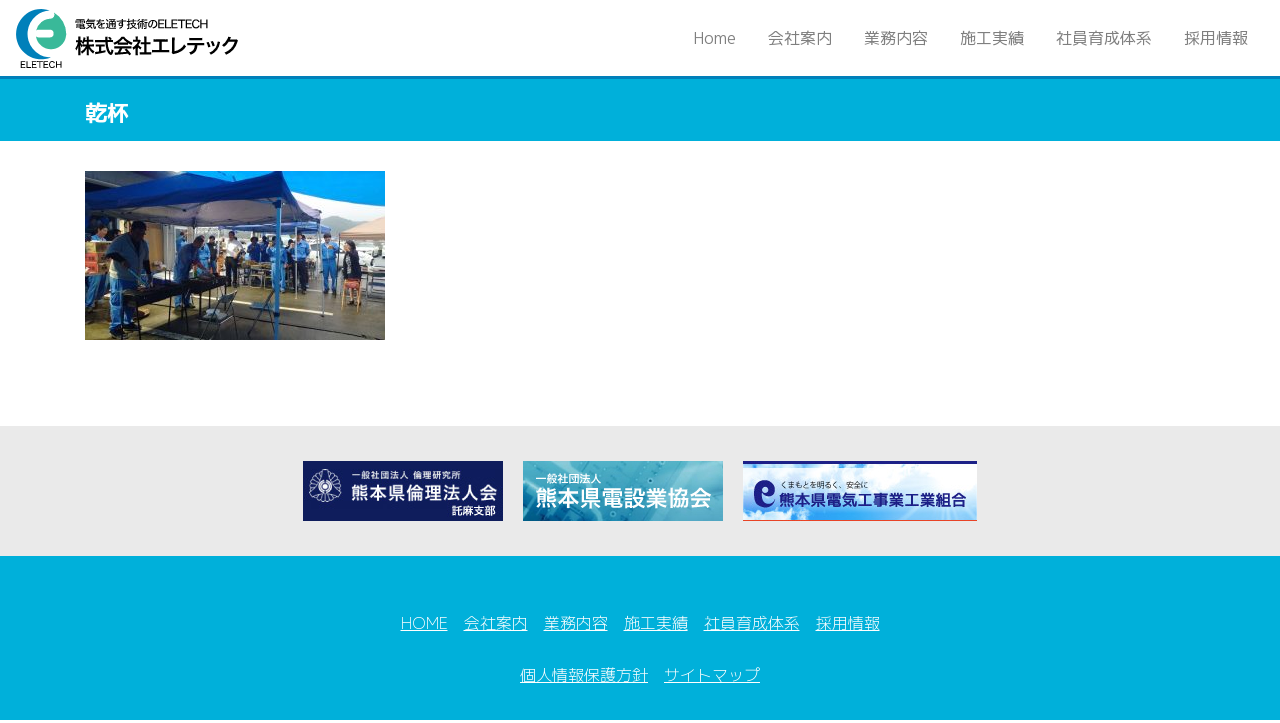

--- FILE ---
content_type: text/css
request_url: http://eletech.jp/wp-content/themes/eletech/style.css?250708-02&ver=6.9
body_size: 24447
content:
/*
Theme Name: eletech 
Theme URI: http://eletech.jp
Description:
Version: 1
Author: eletech 
Author URI: http://eletech.jp
*/


html {
  scroll-padding-top: 120px; /* 固定ヘッダの高さ分 */
}

body {
    padding-top: 4.5rem;
    font-family: 'M PLUS 1p', "Hiragino Sans", "Hiragino Kaku Gothic ProN", Meiryo, "sans-serif";
}

body.admin-bar .navbar {
	margin-top:32px;
}

.navbar {
    padding-top: 4px;
    padding-bottom: 3px;
    border-bottom: #0080ba solid 3px;
}
.navbar-brand img {
    width: 222px;
}

@media all and (-ms-high-contrast: none) {
  /* ここに書く */
  .navbar-brand img {
    height:60px;
  }
}
.navbar-toggler-2, .navbar-toggler-2 span {
    display: inline-block;
    transition: all .4s;
    box-sizing: border-box;
}
.navbar-toggler-2 {
    position: fixed;
    top: 20px;
    right: 12px;
    width: 42px;
    height: 40px;
    border: 4px solid #fff;
    background: #fff;
    border-radius: 5px;
    z-index: 112;
}
.navbar-toggler-2 span {
    position: absolute;
    left: 0;
    width: 100%;
    height: 3px;
    background-color: #0080ba;
    border-radius: 4px;
}
.navbar-toggler-2 span:nth-of-type(1) {
    top: 3px;
}
.navbar-toggler-2 span:nth-of-type(2) {
    top: 15px;
}
.navbar-toggler-2 span:nth-of-type(3) {
    bottom: 2px;
}
.navbar-toggler-2.active span:nth-of-type(1) {
    -webkit-transform: translateY(14px) rotate(-45deg);
    transform: translateY(14px) rotate(-45deg);
}
.navbar-toggler-2.active span:nth-of-type(2) {
    left: 50%;
    opacity: 0;
    -webkit-animation: active-menu-bar02 .8s forwards;
    animation: active-menu-bar02 .8s forwards;
}
@-webkit-keyframes active-menu-bar02 {
    100% {
        height: 0;
    }
}
@keyframes active-menu-bar02 {
    100% {
        height: 0;
    }
}
.navbar-toggler-2.active span:nth-of-type(3) {
    -webkit-transform: translateY(-10px) rotate(45deg);
    transform: translateY(-10px) rotate(45deg);
}
@media (max-width: 991.98px) {
    .offcanvas-collapse {
        position: fixed;
        top: 80px;
        bottom: 0;
        left: 100%;
        width: 100%;
        padding-right: 0;
        padding-left: 0;
        overflow-y: auto;
        background-color: #39b999;
        transition: visibility .3s ease-in-out, -webkit-transform .3s ease-in-out;
        transition: transform .3s ease-in-out, visibility .3s ease-in-out;
        transition: transform .3s ease-in-out, visibility .3s ease-in-out, -webkit-transform .3s ease-in-out;
    }
    .offcanvas-collapse.open {
        visibility: visible;
        -webkit-transform: translateX(-100%);
        transform: translateX(-100%);
    }
}
.nav-scroller {
    position: relative;
    z-index: 2;
    height: 2.75rem;
    overflow-y: hidden;
}
.nav-scroller .nav {
    display: -ms-flexbox;
    display: flex;
    -ms-flex-wrap: nowrap;
    flex-wrap: nowrap;
    padding-bottom: 1rem;
    margin-top: -1px;
    overflow-x: auto;
    color: rgba(255, 255, 255, .75);
    text-align: center;
    white-space: nowrap;
    -webkit-overflow-scrolling: touch;
}
.nav-underline .nav-link {
    padding-top: .75rem;
    padding-bottom: .75rem;
    font-size: .875rem;
    color: #6c757d;
}
.nav-underline .nav-link:hover {
    color: #007bff;
}
.nav-underline .active {
    font-weight: 500;
    color: #343a40;
}
.navbar-light .navbar-nav .show > .nav-link, .navbar-light .navbar-nav .active > .nav-link, .navbar-light .navbar-nav .nav-link.show, .navbar-light .navbar-nav .nav-link.active {
    background: #fff;
    padding-left: 1rem;
    padding-right: 1rem;
    padding-top: 1rem;
    padding-bottom: 1rem;
}
.navbar-light .navbar-nav .nav-link {
    padding-left: 1rem;
    padding-right: 1rem;
    padding-top: 1rem;
    padding-bottom: 1rem;
}
.top-main {
    background-image: url("images/top_main.jpg");
    background-size: cover;
    background-position: top center;
}
.top-main h1 {
    padding-top: 45%;
    padding-bottom: 40%;
    font-size: 6.8vw;
    font-weight: 400;
    text-align: center;
	color:#4a4a4a;
}

.top-main h1.animate__animated.animate__bounceInUp {
	animate-duration: 4s;
}

.top-main h2 {
    text-align: center;
    font-weight: 100;
    font-size: 2.6vw;
    padding-bottom: 5%;
    line-height: 1.4em;
}

.top_navi {
    margin-top: 35px;
	margin-bottom:65px;
}

.top_navi ul {
    margin: 0;
    padding: 0;
}

.top_navi ul.secondrow {
    margin-top: 25px;
}

.top_navi ul li {
    list-style: none;
    margin-bottom: 15px;
}

.top_navi ul li a {
    
}
.top_navi ul li a img {
    width: 100%;
    transition-duration:0.5s;
}

.top_navi ul li a img.pc_img {
	display:none;
}

.top_navi ul li a h3 {
    font-size: 18px;
    text-align: center;
    font-weight: 300;
    color: #4a4a4a;
    margin-top: 4px;
}

.top_navi ul li a:hover {
    text-decoration: none;
}

.news {
    margin-top: 45px;
    padding-bottom: 0px;
}

.news h3 {
    font-size: 19px;
    font-weight: 300;
}

.news ul {
    margin: 20px 0 0;
    padding: 0;
	display:-webkit-box;
	display:-moz-box;
	display:-ms-box;
	display:-webkit-flexbox;
	display:-moz-flexbox;
	display:-ms-flexbox;
	display:-webkit-flex;
	display:-moz-flex;
	display:-ms-flex;
	display:flex;
	flex-wrap: wrap;
	justify-content: flex-start;
}

.news ul li {
    list-style: none;
    width: 49%;
    margin-right: 2%;
    float: left;
}

.news ul li:nth-child(2n+2){
    margin-right: 0;
}

.news ul li a img {
    width: 100%;
    transition-duration:0.5s;
}

.news ul li a h4 {
    font-size: 16px;
    font-weight: 300;
    color:#4a4a4a;
    margin-top: 4px;
}

.news ul li p.date {
    font-size: 14px;
    font-weight: 300;
    color: #4a4a4a;
}

.news ul li a:hover {
    text-decoration: none;
}


.news .link {
    margin-top:40px;
    text-align: center;
}

.news .link a {
    display: inline-block;
    background: #00b0da;
    padding: 12px 50px 12px 30px;
    color:#fff;
    transition-duration:0.5s;
}

.news .link a i {
    font-style: normal;
    position: relative;
}

.news .link a i::after {
    display: block;
	content: "";
	position: absolute;
	top: 37%;
	right: -25px;
	width: 0;
	height: 0;
	border: 4px solid transparent;
	border-left: 10px solid #ffffff;
}

.news .link a:hover {
    text-decoration: none;
    background: #69cfe0;
}

.news .page-numbers_box {
	text-align:center;
}

.banner {
    background: #eaeaea;
    padding-top: 35px;
    padding-bottom: 20px;
}

.banner ul {
    text-align: center;
    margin: 0;
    padding: 0;
}

.banner ul li {
    list-style: none;
    display: inline-block;
    margin-left: 10px;
    margin-right: 10px;
    margin-bottom: 15px;
}

.footer {
    background: #00b0da;
    padding-top: 50px;
    padding-bottom: 8px;
}

.footer ul {
    margin: 0;
    padding: 0;
}

.footer ul li {
    border-bottom: 1px solid #81e2f2;
    list-style: none;
    text-align: center;
}

.footer ul li a {
    display:block;
    color: #fff;
    padding-top: 18px;
    padding-bottom: 12px;
    font-weight: 300;
}

.footer ul li a:hover {
    text-decoration: none;
}

.footer h3 {
    text-align: center;
    font-size: 20px;
    font-weight: 400;
    color: #fff;
    margin-top: 50px;
}

.footer p {
    text-align: center;
    color: #fff;
    font-size: 15px;
    margin-bottom: 0;
}

.footer p.copyright {
    margin-top: 28px;
    font-size: 13px;
}

/*
.contents_innner {
    padding-top: 120px;
    margin-top:-120px;
}
*/

/*  各ページ用 */

.header {
	background:#00b0da;
	padding-top:28px;
	padding-bottom:15px;
	margin-bottom:30px;
}

.header h1 {
	font-size:22px;
	margin:0;
	color:#fff;
	font-weight:700;
}

.content_page {
	margin-bottom:70px;
}

.content_page h2 {
	font-size:20px;
	font-weight:700;
	border-bottom:1px solid #dfdfdf;
	padding-bottom:5px;
	margin-top:10px;
	margin-bottom:20px;
}

.content_page h2 span {
	font-size:16px;
	font-weight:400;
	margin-left:8px;
}

.content_page p {
	font-weight:300;
	line-height:1.7em;
}

.content_page .company_data ul,
.content_page .company_history ul,
.content_page .company_license ul {
	margin:10px 0 0;
	padding:0;
}

.content_page .company_data ul li,
.content_page .company_history ul li,
.content_page .company_license ul li {
	list-style:none;
	padding:10px 3px;
	border-bottom:1px solid #dfdfdf;
	margin-bottom:5px;
}


.content_page .company_data ul li dl dt {
	width:100%;
	font-weight:400;
}

.content_page .company_data ul li dl dd {
	margin-top:10px;
	font-weight:300;
}

.content_page .company_history ul li dl dt {
	width:100%;
	font-weight:400;
}

.content_page .company_history ul li dl dd {
	margin-top:10px;
	font-weight:300;
}

.content_page .company_license ul li dl dt {
	width:100%;
	font-weight:400;
}

.content_page .company_license ul li dl dd {
	margin-top:10px;
	font-weight:300;
}

.content_page .volunteer ul {
	margin:0;
	padding:0;
}

.content_page .volunteer ul li {
	list-style:none;
}

.content_page .volunteer ul li h4 {
	font-size:17px;
	font-weight:300;
}

.business_info ul {
	margin-top:20px;
	padding:0;
	display:-webkit-box;
	display:-moz-box;
	display:-ms-box;
	display:-webkit-flexbox;
	display:-moz-flexbox;
	display:-ms-flexbox;
	display:-webkit-flex;
	display:-moz-flex;
	display:-ms-flex;
	display:flex;
	flex-wrap: wrap;
	justify-content: center;
}

.business_info ul li {
	width:85%;
	list-style:none;
	margin-bottom:20px;
}

.business_info ul li h3 {
	border-bottom:1px solid #efefef;
	font-size:20px;
	font-weight:400;
	padding-left:8px
}

.business_info ul li.box_01 h3 {
	border-left:20px solid #ffb4bc;
}

.business_info ul li.box_02 h3 {
	border-left:20px solid #7d86c9;
}

.business_info ul li.box_03 h3 {
	border-left:20px solid #ffd57e;
}

.business_info ul li.box_04 h3 {
	border-left:20px solid #95c3ec;
}

.business_info ul li.box_05 h3 {
	border-left:20px solid #9ed8c2;
}

.construction ul {
	margin:0;
	padding:0;
	display:-webkit-box;
	display:-moz-box;
	display:-ms-box;
	display:-webkit-flexbox;
	display:-moz-flexbox;
	display:-ms-flexbox;
	display:-webkit-flex;
	display:-moz-flex;
	display:-ms-flex;
	display:flex;
	flex-wrap: wrap;
	justify-content: flex-start;
}

.construction ul li {
	list-style:none;
	width:100%;
	margin-bottom:20px;
}

.construction ul li h3 {
	font-size:18px;
	font-weight:400;
	background:#defaff;
	padding:5px 10px;
}

.construction ul li ul {

}

.construction ul li ul li {
	width:100%;
	font-weight:300;
	position:relative;
	padding-left:16px;
}

.construction ul li ul li::before {
	content:'';
	display:block;
	position: absolute;
	top: 18%;
	left:0;
	width: 0;
	height: 0;
	border: 4px solid transparent;
	border-left: 10px solid #00b0da;
}

.content_page .performance h3 {
	font-size:18px;
	font-weight:400;
	background:#e8f8fc;
	padding:10px 10px;
	margin-bottom:0;
}

.content_page .performance ul.main_box {
	background:#f9f9f9;
	padding:15px;
	margin-bottom:0;
}

.content_page .performance ul.main_box li {
	list-style:none;
	margin-bottm:7px;
	font-size:14px;
	font-weight:300;
}

.content_page .performance ul.performance_list {
	margin:20px 0 0;
	padding:0;
}

.content_page .performance ul.performance_list li {
	list-style:none;
	font-weight:300;
	margin-bottom:20px;
}

.content_page .performance ul.performance_list li ul {
	background:#f9f9f9;
	marin:0;
	padding:10px;
}

.content_page .performance ul.performance_list li ul li {
	display:inline-block;
	margin-bottom:0;
	margin-right:10px;
	line-height:1.4em;
}

.content_page .performance_img ul {
	margin:20px 0 0;
	padding:0;
    display:-webkit-box;
	display:-moz-box;
	display:-ms-box;
	display:-webkit-flexbox;
	display:-moz-flexbox;
	display:-ms-flexbox;
	display:-webkit-flex;
	display:-moz-flex;
	display:-ms-flex;
	display:flex;
	flex-wrap: wrap;
}

.content_page .performance_img ul li {
	list-style:none;
	width:50%;
	float:left;
}

.content_page .performance_img ul li img {
	width:100%;
}

.content_page .performance_img ul li p {
	margin-right:10px;
	line-height:1.3em;
	margin-top:3px;
	font-size:14px;
}

.content_page .recruit_data {
}


.content_page .recruit_data p.note {
	border:1px solid #ff2d0b;
	padding:5px 20px;
	color:#ff2d0b;
	margin:15px 0;
	display:inline-block;
}

.content_page .recruit_data ul,
.content_page .recruit_data_02 ul {
	margin:0;
	padding:0;
}

.content_page .recruit_data ul li,
.content_page .recruit_data_02 ul li {
	list-style:none;
}

.content_page .recruit_data ul li dl {
}

.content_page .recruit_data ul li dl dt,
.content_page .recruit_data_02 ul li dl dt {
	background:#dfdfdf;
	padding:7px 10px 5px 10px;
	font-weight:400;
}

.content_page .recruit_data ul li dl dd,
.content_page .recruit_data_02 ul li dl dd {
	margin:6px 0 0;
	padding:0 10px;
	font-weight:300;
}

.content_page .recruit_data ul li dl dd ul {
	margin-top:6px;
	padding:0 0 0 20px;
}

.content_page .recruit_data ul li dl dd ul li {
	list-style:circle;
	margin-bottom:3px;
}

.content_page .recruit_data ul li dl dd span {
	font-size:24px;
	color:#ff8a00;
	font-weight:bold;
}

.content_page h3.recruit_club {
    font-size: 18px;
    font-weight: 300;
}

.content_page .recruit_data_03 ul {
	margin:0;
	padding:0;
}

.content_page .recruit_data_03 ul li {
	list-style:none;
	width:100%;
	font-size: 16px;
    font-weight: 300;
	margin-bottom:20px;
}

.content_page .recruit_data_03 ul li img {
	width:100%;
}

.content_page .recruit_data_03 ul li h4,
.content_page .recruit_data_03 ul li h5 {
    font-size: 17px;
    font-weight: 400;
	margin-top:4px;
	margin-bottom:5px;
}


.content_page h4.recruit_stock {
    font-size: 17px;
    font-weight: 400;
}

.content_page h3.nurture_subtitle {
    font-size: 18px;
    font-weight: 300;
}

.content_page ul.nurture_list_01 {
	margin:10px 0 0;
	padding:0;
}

.content_page ul.nurture_list_01 li {
	list-style:none;
	border-bottom:1px solid #dfdfdf;
	padding-bottom:1px;
	font-size:16px;
	font-weight:300;
	margin-bottom:8px;
}

.content_page ul.nurture_list_01 li dl {
	margin:0;
	padding:0;
}

.content_page ul.nurture_list_01 li dl dt {
	background:#defaff;
	padding:5px 8px;
	width:35px;
	text-align:center;
	float:left;
	font-weight:400;
	border-radius:8px;
}

.content_page ul.nurture_list_01 li dl dd {
	margin-left:42px;
	padding-top:5px;
	padding-bottom:5px;
}

.content_page ul.nurture_list_02 {
	margin:10px 0 0;
	padding:0 0 0 20px;
}

.content_page ul.nurture_list_02 li {
	padding-bottom:1px;
	font-size:16px;
	font-weight:300;
	margin-bottom:8px;
}


.content_page .privacy h4 {
	font-size: 18px;
    font-weight: 400;
	margin-top:20px;
}

.content_page .privacy ul li {
	font-weight:300;
}

.content_page ul.sitemap {
	margin:0;
	padding:0 0;
}

.content_page ul.sitemap li {
	list-style:none;
	margin-bottom:20px;
}

.content_page ul.sitemap li a {
	display:inline-block;
	border:1px solid #efefef;
	padding:8px 20px;
	width:100%;
	position:relative;
	transition:.5s;
}

.content_page ul.sitemap li a::after {
	top: 40%;
	right: 15px;
    width: 6px;
    height: 6px;
    border-top: 3px solid #007bff;
    border-right: 3px solid #007bff;
    -webkit-transform: rotate(45deg);
    transform: rotate(45deg);
	position: absolute;
    margin: auto;
    content: "";
    vertical-align: middle;
}

.content_page ul.sitemap li a:hover {
	text-decoration:none;
	background:#eafaff;
}

.content_page .contactform ul {
	margin:20px 0 0 0;
	padding:0;
}

.content_page .contactform ul li {
	list-style:none;
	margin-bottom:15px;
	padding-bottom:5px;
}

.content_page .contactform ul li input[type=text].name,
.content_page .contactform ul li input[type=email].email {
	width:100%;
	padding:3px 5px;
	font-size:16px;
}

.content_page .contactform ul li input[type=text].tel {
	width:20%;
	padding:3px 5px;
	font-size:16px;
	font-weight:400;
}

.content_page .contactform ul li dl {
	margin:0;
	padding:0;
}

.content_page .contactform ul li dl dt {
	background:#efefef;
	padding:7px 4px;
	margin-bottom:10px;
	font-weight:400;
}

.content_page .contactform ul li dl dt span {
	color:#ff5400;
}

.content_page .contactform ul li textarea {
	border:1px solid #dcdcdc;
	width:100%;
}


.content_page .contactform .contact_button {
	text-align:center;
}

.content_page .contactform .contact_button button.submit,
.content_page .contactform .contact_button button.send {
	display: inline-block;
	padding: 0.5em 1em;
	text-decoration: none;
	background: #00b0da;/*ボタン色*/
	color: #FFF;
	border:none;
 	border-radius: 3px;
}
.content_page .contactform .contact_button button.submit:active,
.content_page .contactform .contact_button button.submit:hover,
.content_page .contactform .contact_button button.send:active,
.content_page .contactform .contact_button button.send:hover {
	background: #0ba1d8;/*ボタン色*/
}

.content_page .contactform .contact_button button.back {
	display: inline-block;
	padding: 0.5em 1em;
	text-decoration: none;
	background: #efefef;/*ボタン色*/
	color: #999;
	border:none;
 	border-radius: 3px;
}

.content_page .person h3{
	font-size:20px;
	font-weight:bold;
}

.content_page .person h4 {
	margin-top:18px;
	font-size:18px;
	font-weight:bold;
}

.content_page .person p strong {
	font-weight:bold;
	color:#ff0060;
}

.content_page .link a {
	display:inline-block;
	border:1px solid #ff7cc6;
	padding:15px 60px 15px 30px;
	color: #ff7cc6;
	background:#fff;
	font-weight:bold;
	position:relative;
	border-radius:10px;
	font-size:18px;
	transition:.5s;
}

.content_page .link_02 a {
	display:inline-block;
	border:1px solid #ff7cc6;
	padding:15px 30px 15px 60px;
	color: #ff7cc6;
	background:#fff;
	font-weight:bold;
	position:relative;
	border-radius:10px;
	font-size:18px;
	transition:.5s;
}

.content_page .link a::after {
    display: block;
	content: "";
	position: absolute;
	top: 43%;
	right: 18px;
	width: 0;
	height: 0;
	border: 4px solid transparent;
	border-left: 10px solid #ff7cc6;
	transition:.5s;
}

.content_page .link_02 a::before {
    display: block;
	content: "";
	position: absolute;
	top: 43%;
	left: 18px;
	width: 0;
	height: 0;
	border: 4px solid transparent;
	border-right: 10px solid #ff7cc6;
	transition:.5s;
}

.content_page .link a:hover,
.content_page .link_02 a:hover {
	background:#ff7cc6;
	color:#fff;
	text-decoration:none;
}

.content_page .link a:hover::after {
	border: 4px solid transparent;
	border-left: 10px solid #fff;
}

.content_page .link_02 a:hover::before {
	border: 4px solid transparent;
	border-right: 10px solid #fff;
}


@media (min-width: 576px) {

	.content_page .company_data ul li dl dt {
		float:left;
		width:100px;
		font-weight:400;
	}

	.content_page .company_data ul li dl dd {
		margin-left:110px;
		font-weight:300;
		margin-top:0;
	}

	.content_page .company_history ul li dl dt {
		float:left;
		width:135px;
		font-weight:400;
	}

	.content_page .company_history ul li dl dd {
		margin-left:145px;
		font-weight:300;
		margin-top:0;
	}

	.content_page .company_license ul li dl dt {
		float:left;
		width:250px;
		font-weight:400;
	}

	.content_page .company_license ul li dl dd {
		margin-left:260px;
		font-weight:300;
		margin-top:0;
	}

	.content_page .link a,
	.content_page .link_02 a {
		font-size:20px;
	}
}

@media (min-width: 768px) {

	.top-main h1 {
		padding-top: 23%;
		padding-bottom: 20%;
		font-size: 5.2vw;
		font-weight: 400;
		text-align: center;
	}
    .top_navi {
        margin-top: 85px;
    }
    .top_navi ul.firstrow li {
        width:31.8%;
        margin-right: 2.3%;
        float: left;
    }
    .top_navi ul.secondrow li {
        width:49%;
        margin-right: 2%;
        float: left;
    }
    .top_navi ul li:last-child {
        margin-right: 0;
    }
    
	.top_navi ul li a img.pc_img {
		display:block;
	}

	.top_navi ul li a img.sp_img {
		display:none;
	}

    .footer ul {
        text-align: center;
        margin-bottom: 20px;
    }
    
    .footer ul li {
        border-bottom: none;
        text-align: left;
        display: inline-block;
        
    }

    .footer ul li a {
        display:block;
        color: #fff;
        padding-top: 5px;
        padding-bottom: 3px;
        margin-left: 8px;
        margin-right: 8px;
        text-decoration: underline;
        transition-duration:0.5s;
    }
    
    .footer ul li a:hover {
        text-decoration: none;
        color:#81e2f2;
    }
    
    .footer p.copyright {
        font-size: 15px;
    }

	.business_info ul li {
		width:46%;
		float:left;
		margin-right:4%;
	}

	.business_info ul li:nth-child(2n+2) {
		margin-right:0;
	}

	.construction ul li {
		width:48%;
		margin-right:4%;
	}

	.construction ul li:nth-child(2n+2) {
		margin-right:0;
	}

	.content_page .performance ul.main_box li {
		font-size:16px;
	}

	.content_page .recruit_data ul li,
	.content_page .recruit_data_02 ul li {
		margin-bottom:10px;
	}

	.content_page .recruit_data ul li dl dt {
		float:left;
		width:170px;
	}

	.content_page .recruit_data ul li dl dd {
		margin-left:180px;
		padding-top:7px;
		padding-bottom:5px;
	}

	.content_page .recruit_data_02 ul li dl dt {
		float:left;
		width:220px;
	}

	.content_page .recruit_data_02 ul li dl dd {
		margin-left:230px;
		padding-top:7px;
		padding-bottom:5px;
	}

	.content_page h3.recruit_club {
		font-size: 20px;
		font-weight: 300;
	}

	.content_page .recruit_data_03 ul{
		display:-webkit-box;
		display:-moz-box;
		display:-ms-box;
		display:-webkit-flexbox;
		display:-moz-flexbox;
		display:-ms-flexbox;
		display:-webkit-flex;
		display:-moz-flex;
		display:-ms-flex;
		display:flex;
		flex-wrap: wrap;
		justify-content: flex-start;
	}

	.content_page .recruit_data_03 ul li {
		list-style:none;
		width:49%;
		font-size: 16px;
    	font-weight: 300;
		margin-right:2%;
		float:left;
	}

	.content_page .recruit_data_03 ul li:nth-child(2n+2) {
		margin-right:0;
	}

	.content_page ul.sitemap {
		margin:0;
		padding:0 0 0 20px;
		border-left:180px solid #fafafa;
	}

}

@media (min-width: 992px) {
    .navbar-expand-lg .navbar-nav .nav-link {
        padding-right: 1rem;
        padding-left: 1rem;
    }
    .navbar-toggler-2 {
        display: none;
    }
    .top-main h1 {
        font-size: 42px;
    }
    .top-main h2 {
        font-size: 20px;
    }
    
    .top_navi ul li a h3 {
    font-size: 20px;
    }
    
    .top_navi ul li a:hover img {
        opacity: 0.7;
    }
    
    .news h3 {
        font-size: 24px;
        font-weight: 100;
    }

	.news .link {
		margin-top:120px;
	}
    

    .content_page .news ul li {
        width: 24%;
        margin-right: 1.33%;
        float: left;
    }
    
    .content_page .news ul li:nth-child(2n+2){
        margin-right: 1.33%;
    }
    
     .content_page .news ul li:nth-child(4n+4){
        margin-right: 0;
    }

    
    .news ul li a:hover img {
        opacity: 0.7;
    }
    
    .news ul li p.date {
        font-size: 15px;
        font-weight: 300;
        color: #4a4a4a;
    }

	.content_page .performance ul.performance_list li {
		margin-bottom:40px;
	}

	.content_page .performance_img ul li {
		width:100%;
		float:none;
	}

	.content_page .recruit_data_03 ul li {
		list-style:none;
		width:32%;
		font-size: 16px;
    	font-weight: 300;
		margin-right:2%;
		float:left;
	}

	.content_page .recruit_data_03 ul li:nth-child(2n+2) {
		margin-right:2%;
	}

	.content_page .recruit_data_03 ul li:nth-child(3n+3) {
		margin-right:0;
	}
}

--- FILE ---
content_type: application/javascript
request_url: http://eletech.jp/wp-content/themes/eletech/js/offcanvas.js
body_size: 222
content:
// JavaScript Document
$(function () {
  'use strict'

  $('[data-toggle="offcanvas"]').on('click', function () {
    $('.offcanvas-collapse').toggleClass('open');
    $('.navbar-toggler-2').toggleClass('active')
  })
})



--- FILE ---
content_type: application/javascript
request_url: http://eletech.jp/wp-content/themes/eletech/js/jquery.ripples.js
body_size: 24736
content:
/**
 * jQuery Ripples plugin v0.6.3 / https://github.com/sirxemic/jquery.ripples
 * MIT License
 * @author sirxemic / https://sirxemic.com/
 */

(function (global, factory) {
	typeof exports === 'object' && typeof module !== 'undefined' ? factory(require('jquery')) :
	typeof define === 'function' && define.amd ? define(['jquery'], factory) :
	(factory(global.$));
}(this, (function ($) { 'use strict';

$ = $ && 'default' in $ ? $['default'] : $;

var gl;
var $window = $(window); // There is only one window, so why not cache the jQuery-wrapped window?

function isPercentage(str) {
	return str[str.length - 1] == '%';
}

/**
 *  Load a configuration of GL settings which the browser supports.
 *  For example:
 *  - not all browsers support WebGL
 *  - not all browsers support floating point textures
 *  - not all browsers support linear filtering for floating point textures
 *  - not all browsers support rendering to floating point textures
 *  - some browsers *do* support rendering to half-floating point textures instead.
 */
function loadConfig() {
	var canvas = document.createElement('canvas');
	gl = canvas.getContext('webgl') || canvas.getContext('experimental-webgl');

	if (!gl) {
		// Browser does not support WebGL.
		return null;
	}

	// Load extensions
	var extensions = {};
	[
		'OES_texture_float',
		'OES_texture_half_float',
		'OES_texture_float_linear',
		'OES_texture_half_float_linear'
	].forEach(function(name) {
		var extension = gl.getExtension(name);
		if (extension) {
			extensions[name] = extension;
		}
	});

	// If no floating point extensions are supported we can bail out early.
	if (!extensions.OES_texture_float) {
		return null;
	}

	var configs = [];

	function createConfig(type, glType, arrayType) {
		var name = 'OES_texture_' + type,
				nameLinear = name + '_linear',
				linearSupport = nameLinear in extensions,
				configExtensions = [name];

		if (linearSupport) {
			configExtensions.push(nameLinear);
		}

		return {
			type: glType,
			arrayType: arrayType,
			linearSupport: linearSupport,
			extensions: configExtensions
		};
	}

	configs.push(
		createConfig('float', gl.FLOAT, Float32Array)
	);

	if (extensions.OES_texture_half_float) {
		configs.push(
			// Array type should be Uint16Array, but at least on iOS that breaks. In that case we
			// just initialize the textures with data=null, instead of data=new Uint16Array(...).
			// This makes initialization a tad slower, but it's still negligible.
			createConfig('half_float', extensions.OES_texture_half_float.HALF_FLOAT_OES, null)
		);
	}

	// Setup the texture and framebuffer
	var texture = gl.createTexture();
	var framebuffer = gl.createFramebuffer();

	gl.bindFramebuffer(gl.FRAMEBUFFER, framebuffer);
	gl.bindTexture(gl.TEXTURE_2D, texture);
	gl.texParameteri(gl.TEXTURE_2D, gl.TEXTURE_MIN_FILTER, gl.NEAREST);
	gl.texParameteri(gl.TEXTURE_2D, gl.TEXTURE_MAG_FILTER, gl.NEAREST);
	gl.texParameteri(gl.TEXTURE_2D, gl.TEXTURE_WRAP_S, gl.CLAMP_TO_EDGE);
	gl.texParameteri(gl.TEXTURE_2D, gl.TEXTURE_WRAP_T, gl.CLAMP_TO_EDGE);

	// Check for each supported texture type if rendering to it is supported
	var config = null;

	for (var i = 0; i < configs.length; i++) {
		gl.texImage2D(gl.TEXTURE_2D, 0, gl.RGBA, 32, 32, 0, gl.RGBA, configs[i].type, null);

		gl.framebufferTexture2D(gl.FRAMEBUFFER, gl.COLOR_ATTACHMENT0, gl.TEXTURE_2D, texture, 0);
		if (gl.checkFramebufferStatus(gl.FRAMEBUFFER) === gl.FRAMEBUFFER_COMPLETE) {
			config = configs[i];
			break;
		}
	}

	return config;
}

function createImageData(width, height) {
	try {
		return new ImageData(width, height);
	}
	catch (e) {
		// Fallback for IE
		var canvas = document.createElement('canvas');
		return canvas.getContext('2d').createImageData(width, height);
	}
}

function translateBackgroundPosition(value) {
	var parts = value.split(' ');

	if (parts.length === 1) {
		switch (value) {
			case 'center':
				return ['50%', '50%'];
			case 'top':
				return ['50%', '0'];
			case 'bottom':
				return ['50%', '100%'];
			case 'left':
				return ['0', '50%'];
			case 'right':
				return ['100%', '50%'];
			default:
				return [value, '50%'];
		}
	}
	else {
		return parts.map(function(part) {
			switch (value) {
				case 'center':
					return '50%';
				case 'top':
				case 'left':
					return '0';
				case 'right':
				case 'bottom':
					return '100%';
				default:
					return part;
			}
		});
	}
}

function createProgram(vertexSource, fragmentSource, uniformValues) {
	function compileSource(type, source) {
		var shader = gl.createShader(type);
		gl.shaderSource(shader, source);
		gl.compileShader(shader);
		if (!gl.getShaderParameter(shader, gl.COMPILE_STATUS)) {
			throw new Error('compile error: ' + gl.getShaderInfoLog(shader));
		}
		return shader;
	}

	var program = {};

	program.id = gl.createProgram();
	gl.attachShader(program.id, compileSource(gl.VERTEX_SHADER, vertexSource));
	gl.attachShader(program.id, compileSource(gl.FRAGMENT_SHADER, fragmentSource));
	gl.linkProgram(program.id);
	if (!gl.getProgramParameter(program.id, gl.LINK_STATUS)) {
		throw new Error('link error: ' + gl.getProgramInfoLog(program.id));
	}

	// Fetch the uniform and attribute locations
	program.uniforms = {};
	program.locations = {};
	gl.useProgram(program.id);
	gl.enableVertexAttribArray(0);
	var match, name, regex = /uniform (\w+) (\w+)/g, shaderCode = vertexSource + fragmentSource;
	while ((match = regex.exec(shaderCode)) != null) {
		name = match[2];
		program.locations[name] = gl.getUniformLocation(program.id, name);
	}

	return program;
}

function bindTexture(texture, unit) {
	gl.activeTexture(gl.TEXTURE0 + (unit || 0));
	gl.bindTexture(gl.TEXTURE_2D, texture);
}

function extractUrl(value) {
	var urlMatch = /url\(["']?([^"']*)["']?\)/.exec(value);
	if (urlMatch == null) {
		return null;
	}

	return urlMatch[1];
}

function isDataUri(url) {
	return url.match(/^data:/);
}

var config = loadConfig();
var transparentPixels = createImageData(32, 32);

// Extend the css
$('head').prepend('<style>.jquery-ripples { position: relative; z-index: 0; }</style>');

// RIPPLES CLASS DEFINITION
// =========================

var Ripples = function (el, options) {
	var that = this;

	this.$el = $(el);

	// Init properties from options
	this.interactive = options.interactive;
	this.resolution = options.resolution;
	this.textureDelta = new Float32Array([1 / this.resolution, 1 / this.resolution]);

	this.perturbance = options.perturbance;
	this.dropRadius = options.dropRadius;

	this.crossOrigin = options.crossOrigin;
	this.imageUrl = options.imageUrl;

	// Init WebGL canvas
	var canvas = document.createElement('canvas');
	canvas.width = this.$el.innerWidth();
	canvas.height = this.$el.innerHeight();
	this.canvas = canvas;
	this.$canvas = $(canvas);
	this.$canvas.css({
		position: 'absolute',
		left: 0,
		top: 0,
		right: 0,
		bottom: 0,
		zIndex: -1
	});

	this.$el.addClass('jquery-ripples').append(canvas);
	this.context = gl = canvas.getContext('webgl') || canvas.getContext('experimental-webgl');

	// Load extensions
	config.extensions.forEach(function(name) {
		gl.getExtension(name);
	});

	// Auto-resize when window size changes.
	this.updateSize = this.updateSize.bind(this);
	$(window).on('resize', this.updateSize);

	// Init rendertargets for ripple data.
	this.textures = [];
	this.framebuffers = [];
	this.bufferWriteIndex = 0;
	this.bufferReadIndex = 1;

	var arrayType = config.arrayType;
	var textureData = arrayType ? new arrayType(this.resolution * this.resolution * 4) : null;

	for (var i = 0; i < 2; i++) {
		var texture = gl.createTexture();
		var framebuffer = gl.createFramebuffer();

		gl.bindFramebuffer(gl.FRAMEBUFFER, framebuffer);

		gl.bindTexture(gl.TEXTURE_2D, texture);
		gl.texParameteri(gl.TEXTURE_2D, gl.TEXTURE_MIN_FILTER, config.linearSupport ? gl.LINEAR : gl.NEAREST);
		gl.texParameteri(gl.TEXTURE_2D, gl.TEXTURE_MAG_FILTER, config.linearSupport ? gl.LINEAR : gl.NEAREST);
		gl.texParameteri(gl.TEXTURE_2D, gl.TEXTURE_WRAP_S, gl.CLAMP_TO_EDGE);
		gl.texParameteri(gl.TEXTURE_2D, gl.TEXTURE_WRAP_T, gl.CLAMP_TO_EDGE);
		gl.texImage2D(gl.TEXTURE_2D, 0, gl.RGBA, this.resolution, this.resolution, 0, gl.RGBA, config.type, textureData);

		gl.framebufferTexture2D(gl.FRAMEBUFFER, gl.COLOR_ATTACHMENT0, gl.TEXTURE_2D, texture, 0);

		this.textures.push(texture);
		this.framebuffers.push(framebuffer);
	}

	// Init GL stuff
	this.quad = gl.createBuffer();
	gl.bindBuffer(gl.ARRAY_BUFFER, this.quad);
	gl.bufferData(gl.ARRAY_BUFFER, new Float32Array([
		-1, -1,
		+1, -1,
		+1, +1,
		-1, +1
	]), gl.STATIC_DRAW);

	this.initShaders();
	this.initTexture();
	this.setTransparentTexture();

	// Load the image either from the options or CSS rules
	this.loadImage();

	// Set correct clear color and blend mode (regular alpha blending)
	gl.clearColor(0, 0, 0, 0);
	gl.blendFunc(gl.SRC_ALPHA, gl.ONE_MINUS_SRC_ALPHA);

	// Plugin is successfully initialized!
	this.visible = true;
	this.running = true;
	this.inited = true;
	this.destroyed = false;

	this.setupPointerEvents();

	// Init animation
	function step() {
		if (!that.destroyed) {
			that.step();

			requestAnimationFrame(step);
		}
	}

	requestAnimationFrame(step);
};

Ripples.DEFAULTS = {
	imageUrl: null,
	resolution: 256,
	dropRadius: 20,
	perturbance: 0.03,
	interactive: true,
	crossOrigin: ''
};

Ripples.prototype = {

	// Set up pointer (mouse + touch) events
	setupPointerEvents: function() {
		var that = this;

		function pointerEventsEnabled() {
			return that.visible && that.running && that.interactive;
		}

		function dropAtPointer(pointer, big) {
			if (pointerEventsEnabled()) {
				that.dropAtPointer(
					pointer,
					that.dropRadius * (big ? 1.5 : 1),
					(big ? 0.14 : 0.01)
				);
			}
		}

		// Start listening to pointer events
		this.$el

			// Create regular, small ripples for mouse move and touch events...
			.on('mousemove.ripples', function(e) {
				dropAtPointer(e);
			})
			.on('touchmove.ripples touchstart.ripples', function(e) {
				var touches = e.originalEvent.changedTouches;
				for (var i = 0; i < touches.length; i++) {
					dropAtPointer(touches[i]);
				}
			})

			// ...and only a big ripple on mouse down events.
			.on('mousedown.ripples', function(e) {
				dropAtPointer(e, true);
			});
	},

	// Load the image either from the options or the element's CSS rules.
	loadImage: function() {
		var that = this;

		gl = this.context;

		var newImageSource = this.imageUrl ||
			extractUrl(this.originalCssBackgroundImage) ||
			extractUrl(this.$el.css('backgroundImage'));

		// If image source is unchanged, don't reload it.
		if (newImageSource == this.imageSource) {
			return;
		}

		this.imageSource = newImageSource;

		// Falsy source means no background.
		if (!this.imageSource) {
			this.setTransparentTexture();
			return;
		}

		// Load the texture from a new image.
		var image = new Image;
		image.onload = function() {
			gl = that.context;

			// Only textures with dimensions of powers of two can have repeat wrapping.
			function isPowerOfTwo(x) {
				return (x & (x - 1)) == 0;
			}

			var wrapping = (isPowerOfTwo(image.width) && isPowerOfTwo(image.height)) ? gl.REPEAT : gl.CLAMP_TO_EDGE;

			gl.bindTexture(gl.TEXTURE_2D, that.backgroundTexture);
			gl.texParameteri(gl.TEXTURE_2D, gl.TEXTURE_WRAP_S, wrapping);
			gl.texParameteri(gl.TEXTURE_2D, gl.TEXTURE_WRAP_T, wrapping);
			gl.texImage2D(gl.TEXTURE_2D, 0, gl.RGBA, gl.RGBA, gl.UNSIGNED_BYTE, image);

			that.backgroundWidth = image.width;
			that.backgroundHeight = image.height;

			// Hide the background that we're replacing.
			that.hideCssBackground();
		};

		// Fall back to a transparent texture when loading the image failed.
		image.onerror = function() {
			gl = that.context;

			that.setTransparentTexture();
		};

		// Disable CORS when the image source is a data URI.
		image.crossOrigin = isDataUri(this.imageSource) ? null : this.crossOrigin;

		image.src = this.imageSource;
	},

	step: function() {
		gl = this.context;

		if (!this.visible) {
			return;
		}

		this.computeTextureBoundaries();

		if (this.running) {
			this.update();
		}

		this.render();
	},

	drawQuad: function() {
		gl.bindBuffer(gl.ARRAY_BUFFER, this.quad);
		gl.vertexAttribPointer(0, 2, gl.FLOAT, false, 0, 0);
		gl.drawArrays(gl.TRIANGLE_FAN, 0, 4);
	},

	render: function() {
		gl.bindFramebuffer(gl.FRAMEBUFFER, null);

		gl.viewport(0, 0, this.canvas.width, this.canvas.height);

		gl.enable(gl.BLEND);
		gl.clear(gl.COLOR_BUFFER_BIT | gl.DEPTH_BUFFER_BIT);

		gl.useProgram(this.renderProgram.id);

		bindTexture(this.backgroundTexture, 0);
		bindTexture(this.textures[0], 1);

		gl.uniform1f(this.renderProgram.locations.perturbance, this.perturbance);
		gl.uniform2fv(this.renderProgram.locations.topLeft, this.renderProgram.uniforms.topLeft);
		gl.uniform2fv(this.renderProgram.locations.bottomRight, this.renderProgram.uniforms.bottomRight);
		gl.uniform2fv(this.renderProgram.locations.containerRatio, this.renderProgram.uniforms.containerRatio);
		gl.uniform1i(this.renderProgram.locations.samplerBackground, 0);
		gl.uniform1i(this.renderProgram.locations.samplerRipples, 1);

		this.drawQuad();
		gl.disable(gl.BLEND);
	},

	update: function() {
		gl.viewport(0, 0, this.resolution, this.resolution);

		gl.bindFramebuffer(gl.FRAMEBUFFER, this.framebuffers[this.bufferWriteIndex]);
		bindTexture(this.textures[this.bufferReadIndex]);
		gl.useProgram(this.updateProgram.id);

		this.drawQuad();

		this.swapBufferIndices();
	},

	swapBufferIndices: function() {
		this.bufferWriteIndex = 1 - this.bufferWriteIndex;
		this.bufferReadIndex = 1 - this.bufferReadIndex;
	},

	computeTextureBoundaries: function() {
		var backgroundSize = this.$el.css('background-size');
		var backgroundAttachment = this.$el.css('background-attachment');
		var backgroundPosition = translateBackgroundPosition(this.$el.css('background-position'));

		// Here the 'container' is the element which the background adapts to
		// (either the chrome window or some element, depending on attachment)
		var container;
		if (backgroundAttachment == 'fixed') {
			container = { left: window.pageXOffset, top: window.pageYOffset };
			container.width = $window.width();
			container.height = $window.height();
		}
		else {
			container = this.$el.offset();
			container.width = this.$el.innerWidth();
			container.height = this.$el.innerHeight();
		}

		// TODO: background-clip
		if (backgroundSize == 'cover') {
			var scale = Math.max(container.width / this.backgroundWidth, container.height / this.backgroundHeight);

			var backgroundWidth = this.backgroundWidth * scale;
			var backgroundHeight = this.backgroundHeight * scale;
		}
		else if (backgroundSize == 'contain') {
			var scale = Math.min(container.width / this.backgroundWidth, container.height / this.backgroundHeight);

			var backgroundWidth = this.backgroundWidth * scale;
			var backgroundHeight = this.backgroundHeight * scale;
		}
		else {
			backgroundSize = backgroundSize.split(' ');
			var backgroundWidth = backgroundSize[0] || '';
			var backgroundHeight = backgroundSize[1] || backgroundWidth;

			if (isPercentage(backgroundWidth)) {
				backgroundWidth = container.width * parseFloat(backgroundWidth) / 100;
			}
			else if (backgroundWidth != 'auto') {
				backgroundWidth = parseFloat(backgroundWidth);
			}

			if (isPercentage(backgroundHeight)) {
				backgroundHeight = container.height * parseFloat(backgroundHeight) / 100;
			}
			else if (backgroundHeight != 'auto') {
				backgroundHeight = parseFloat(backgroundHeight);
			}

			if (backgroundWidth == 'auto' && backgroundHeight == 'auto') {
				backgroundWidth = this.backgroundWidth;
				backgroundHeight = this.backgroundHeight;
			}
			else {
				if (backgroundWidth == 'auto') {
					backgroundWidth = this.backgroundWidth * (backgroundHeight / this.backgroundHeight);
				}

				if (backgroundHeight == 'auto') {
					backgroundHeight = this.backgroundHeight * (backgroundWidth / this.backgroundWidth);
				}
			}
		}

		// Compute backgroundX and backgroundY in page coordinates
		var backgroundX = backgroundPosition[0];
		var backgroundY = backgroundPosition[1];

		if (isPercentage(backgroundX)) {
			backgroundX = container.left + (container.width - backgroundWidth) * parseFloat(backgroundX) / 100;
		}
		else {
			backgroundX = container.left + parseFloat(backgroundX);
		}

		if (isPercentage(backgroundY)) {
			backgroundY = container.top + (container.height - backgroundHeight) * parseFloat(backgroundY) / 100;
		}
		else {
			backgroundY = container.top + parseFloat(backgroundY);
		}

		var elementOffset = this.$el.offset();

		this.renderProgram.uniforms.topLeft = new Float32Array([
			(elementOffset.left - backgroundX) / backgroundWidth,
			(elementOffset.top - backgroundY) / backgroundHeight
		]);
		this.renderProgram.uniforms.bottomRight = new Float32Array([
			this.renderProgram.uniforms.topLeft[0] + this.$el.innerWidth() / backgroundWidth,
			this.renderProgram.uniforms.topLeft[1] + this.$el.innerHeight() / backgroundHeight
		]);

		var maxSide = Math.max(this.canvas.width, this.canvas.height);

		this.renderProgram.uniforms.containerRatio = new Float32Array([
			this.canvas.width / maxSide,
			this.canvas.height / maxSide
		]);
	},

	initShaders: function() {
		var vertexShader = [
			'attribute vec2 vertex;',
			'varying vec2 coord;',
			'void main() {',
				'coord = vertex * 0.5 + 0.5;',
				'gl_Position = vec4(vertex, 0.0, 1.0);',
			'}'
		].join('\n');

		this.dropProgram = createProgram(vertexShader, [
			'precision highp float;',

			'const float PI = 3.141592653589793;',
			'uniform sampler2D texture;',
			'uniform vec2 center;',
			'uniform float radius;',
			'uniform float strength;',

			'varying vec2 coord;',

			'void main() {',
				'vec4 info = texture2D(texture, coord);',

				'float drop = max(0.0, 1.0 - length(center * 0.5 + 0.5 - coord) / radius);',
				'drop = 0.5 - cos(drop * PI) * 0.5;',

				'info.r += drop * strength;',

				'gl_FragColor = info;',
			'}'
		].join('\n'));

		this.updateProgram = createProgram(vertexShader, [
			'precision highp float;',

			'uniform sampler2D texture;',
			'uniform vec2 delta;',

			'varying vec2 coord;',

			'void main() {',
				'vec4 info = texture2D(texture, coord);',

				'vec2 dx = vec2(delta.x, 0.0);',
				'vec2 dy = vec2(0.0, delta.y);',

				'float average = (',
					'texture2D(texture, coord - dx).r +',
					'texture2D(texture, coord - dy).r +',
					'texture2D(texture, coord + dx).r +',
					'texture2D(texture, coord + dy).r',
				') * 0.25;',

				'info.g += (average - info.r) * 2.0;',
				'info.g *= 0.995;',
				'info.r += info.g;',

				'gl_FragColor = info;',
			'}'
		].join('\n'));
		gl.uniform2fv(this.updateProgram.locations.delta, this.textureDelta);

		this.renderProgram = createProgram([
			'precision highp float;',

			'attribute vec2 vertex;',
			'uniform vec2 topLeft;',
			'uniform vec2 bottomRight;',
			'uniform vec2 containerRatio;',
			'varying vec2 ripplesCoord;',
			'varying vec2 backgroundCoord;',
			'void main() {',
				'backgroundCoord = mix(topLeft, bottomRight, vertex * 0.5 + 0.5);',
				'backgroundCoord.y = 1.0 - backgroundCoord.y;',
				'ripplesCoord = vec2(vertex.x, -vertex.y) * containerRatio * 0.5 + 0.5;',
				'gl_Position = vec4(vertex.x, -vertex.y, 0.0, 1.0);',
			'}'
		].join('\n'), [
			'precision highp float;',

			'uniform sampler2D samplerBackground;',
			'uniform sampler2D samplerRipples;',
			'uniform vec2 delta;',

			'uniform float perturbance;',
			'varying vec2 ripplesCoord;',
			'varying vec2 backgroundCoord;',

			'void main() {',
				'float height = texture2D(samplerRipples, ripplesCoord).r;',
				'float heightX = texture2D(samplerRipples, vec2(ripplesCoord.x + delta.x, ripplesCoord.y)).r;',
				'float heightY = texture2D(samplerRipples, vec2(ripplesCoord.x, ripplesCoord.y + delta.y)).r;',
				'vec3 dx = vec3(delta.x, heightX - height, 0.0);',
				'vec3 dy = vec3(0.0, heightY - height, delta.y);',
				'vec2 offset = -normalize(cross(dy, dx)).xz;',
				'float specular = pow(max(0.0, dot(offset, normalize(vec2(-0.6, 1.0)))), 4.0);',
				'gl_FragColor = texture2D(samplerBackground, backgroundCoord + offset * perturbance) + specular;',
			'}'
		].join('\n'));
		gl.uniform2fv(this.renderProgram.locations.delta, this.textureDelta);
	},

	initTexture: function() {
		this.backgroundTexture = gl.createTexture();
		gl.bindTexture(gl.TEXTURE_2D, this.backgroundTexture);
		gl.pixelStorei(gl.UNPACK_FLIP_Y_WEBGL, 1);
		gl.texParameteri(gl.TEXTURE_2D, gl.TEXTURE_MAG_FILTER, gl.LINEAR);
		gl.texParameteri(gl.TEXTURE_2D, gl.TEXTURE_MIN_FILTER, gl.LINEAR);
	},

	setTransparentTexture: function() {
		gl.bindTexture(gl.TEXTURE_2D, this.backgroundTexture);
		gl.texImage2D(gl.TEXTURE_2D, 0, gl.RGBA, gl.RGBA, gl.UNSIGNED_BYTE, transparentPixels);
	},

	hideCssBackground: function() {

		// Check whether we're changing inline CSS or overriding a global CSS rule.
		var inlineCss = this.$el[0].style.backgroundImage;

		if (inlineCss == 'none') {
			return;
		}

		this.originalInlineCss = inlineCss;

		this.originalCssBackgroundImage = this.$el.css('backgroundImage');
		this.$el.css('backgroundImage', 'none');
	},

	restoreCssBackground: function() {

		// Restore background by either changing the inline CSS rule to what it was, or
		// simply remove the inline CSS rule if it never was inlined.
		this.$el.css('backgroundImage', this.originalInlineCss || '');
	},

	dropAtPointer: function(pointer, radius, strength) {
		var borderLeft = parseInt(this.$el.css('border-left-width')) || 0,
				borderTop = parseInt(this.$el.css('border-top-width')) || 0;

		this.drop(
			pointer.pageX - this.$el.offset().left - borderLeft,
			pointer.pageY - this.$el.offset().top - borderTop,
			radius,
			strength
		);
	},

	/**
	 *  Public methods
	 */
	drop: function(x, y, radius, strength) {
		gl = this.context;

		var elWidth = this.$el.innerWidth();
		var elHeight = this.$el.innerHeight();
		var longestSide = Math.max(elWidth, elHeight);

		radius = radius / longestSide;

		var dropPosition = new Float32Array([
			(2 * x - elWidth) / longestSide,
			(elHeight - 2 * y) / longestSide
		]);

		gl.viewport(0, 0, this.resolution, this.resolution);

		gl.bindFramebuffer(gl.FRAMEBUFFER, this.framebuffers[this.bufferWriteIndex]);
		bindTexture(this.textures[this.bufferReadIndex]);

		gl.useProgram(this.dropProgram.id);
		gl.uniform2fv(this.dropProgram.locations.center, dropPosition);
		gl.uniform1f(this.dropProgram.locations.radius, radius);
		gl.uniform1f(this.dropProgram.locations.strength, strength);

		this.drawQuad();

		this.swapBufferIndices();
	},

	updateSize: function() {
		var newWidth = this.$el.innerWidth(),
				newHeight = this.$el.innerHeight();

		if (newWidth != this.canvas.width || newHeight != this.canvas.height) {
			this.canvas.width = newWidth;
			this.canvas.height = newHeight;
		}
	},

	destroy: function() {
		this.$el
			.off('.ripples')
			.removeClass('jquery-ripples')
			.removeData('ripples');

		// Make sure the last used context is garbage-collected
		gl = null;

		$(window).off('resize', this.updateSize);

		this.$canvas.remove();
		this.restoreCssBackground();

		this.destroyed = true;
	},

	show: function() {
		this.visible = true;

		this.$canvas.show();
		this.hideCssBackground();
	},

	hide: function() {
		this.visible = false;

		this.$canvas.hide();
		this.restoreCssBackground();
	},

	pause: function() {
		this.running = false;
	},

	play: function() {
		this.running = true;
	},

	set: function(property, value) {
		switch (property) {
			case 'dropRadius':
			case 'perturbance':
			case 'interactive':
			case 'crossOrigin':
				this[property] = value;
				break;
			case 'imageUrl':
				this.imageUrl = value;
				this.loadImage();
				break;
		}
	}
};

// RIPPLES PLUGIN DEFINITION
// ==========================

var old = $.fn.ripples;

$.fn.ripples = function(option) {
	if (!config) {
		throw new Error('Your browser does not support WebGL, the OES_texture_float extension or rendering to floating point textures.');
	}

	var args = (arguments.length > 1) ? Array.prototype.slice.call(arguments, 1) : undefined;

	return this.each(function() {
		var $this = $(this),
				data = $this.data('ripples'),
				options = $.extend({}, Ripples.DEFAULTS, $this.data(), typeof option == 'object' && option);

		if (!data && typeof option == 'string') {
			return;
		}
		if (!data) {
			$this.data('ripples', (data = new Ripples(this, options)));
		}
		else if (typeof option == 'string') {
			Ripples.prototype[option].apply(data, args);
		}
	});
};

$.fn.ripples.Constructor = Ripples;


// RIPPLES NO CONFLICT
// ====================

$.fn.ripples.noConflict = function() {
	$.fn.ripples = old;
	return this;
};

})));


--- FILE ---
content_type: image/svg+xml
request_url: http://eletech.jp/wp-content/themes/eletech/images/logo.svg
body_size: 16871
content:
<svg xmlns="http://www.w3.org/2000/svg" viewBox="0 0 219.42 58.28"><defs><style>.cls-1{fill:#39b999;}.cls-2{fill:#0080ba;}</style></defs><g id="レイヤー_2" data-name="レイヤー 2"><g id="レイヤー_1-2" data-name="レイヤー 1"><path class="cls-1" d="M37.46,3.45a4.06,4.06,0,0,1-3.38,6.14A15,15,0,0,0,19.9,21.24a3.84,3.84,0,0,1,2.45-.88H33.52a3.86,3.86,0,0,1,0,7.71H22.35A3.85,3.85,0,0,1,19.71,27a15,15,0,0,0,29.72-.49,4.2,4.2,0,0,1,.22-.88c0-.27,0-.53,0-.8A24.82,24.82,0,0,0,37.46,3.45Z"/><path class="cls-2" d="M16.58,39.22A23.14,23.14,0,0,1,19.92,6.65,22.89,22.89,0,0,1,33.31,1.49a24.83,24.83,0,1,0,1.1,46.27c-.74,0-1.49,0-2.23-.12A23,23,0,0,1,16.58,39.22Z"/><path d="M9.23,58.21a6.81,6.81,0,0,0-1-.06H5.59c-.48,0-.68,0-1,0a6.78,6.78,0,0,0,.06-1.08V52.51a7.07,7.07,0,0,0-.06-1l1,0H8.11a6.26,6.26,0,0,0,1-.06v1a7.37,7.37,0,0,0-1-.06H5.58v1.94H7.72a8.16,8.16,0,0,0,1-.06v.95a7.24,7.24,0,0,0-1-.06H5.57v2.22H8.19a7.57,7.57,0,0,0,1-.06Z"/><path d="M11.29,58.15c-.44,0-.72,0-1,0a6.58,6.58,0,0,0,.07-1.08V52.65a7.22,7.22,0,0,0-.07-1.17h1.09a6.92,6.92,0,0,0-.07,1.16V57.3H13.8a8.45,8.45,0,0,0,1.12-.06v1a7.47,7.47,0,0,0-1.12-.06Z"/><path d="M20.28,58.21a6.9,6.9,0,0,0-1-.06H16.63c-.47,0-.67,0-1,0a6.66,6.66,0,0,0,.07-1.08V52.51a7,7,0,0,0-.07-1l1,0h2.52a6.12,6.12,0,0,0,1-.06v1a7.27,7.27,0,0,0-1-.06H16.63v1.94h2.14a8.27,8.27,0,0,0,1.05-.06v.95a7.24,7.24,0,0,0-1.05-.06H16.62v2.22h2.62a7.57,7.57,0,0,0,1-.06Z"/><path d="M24.07,57.1a6.35,6.35,0,0,0,.07,1H23.05a7,7,0,0,0,.06-1V52.34H21.89a6.55,6.55,0,0,0-1.09.06v-1a6.92,6.92,0,0,0,1.09.06h3.35a6.63,6.63,0,0,0,1.16-.06v1a6.84,6.84,0,0,0-1.16-.06H24.07Z"/><path d="M31.8,58.21a6.81,6.81,0,0,0-1-.06h-2.6c-.48,0-.68,0-1,0a6.78,6.78,0,0,0,.06-1.08V52.51a7.07,7.07,0,0,0-.06-1l1,0h2.52a6.26,6.26,0,0,0,1-.06v1a7.37,7.37,0,0,0-1-.06H28.15v1.94h2.14a8.16,8.16,0,0,0,1.05-.06v.95a7.24,7.24,0,0,0-1.05-.06H28.14v2.22h2.62a7.57,7.57,0,0,0,1-.06Z"/><path d="M37.4,53.5a1.82,1.82,0,0,0-.37-.75,1.73,1.73,0,0,0-1.34-.56c-1.29,0-2.08,1-2.08,2.61s.81,2.64,2.09,2.64A1.65,1.65,0,0,0,37.46,56l1,.2A3.12,3.12,0,0,1,38,57.33a2.84,2.84,0,0,1-2.28,1,2.89,2.89,0,0,1-2.12-.79,3.84,3.84,0,0,1-.93-2.65,3.69,3.69,0,0,1,1.05-2.75,3.14,3.14,0,0,1,4,0,2.47,2.47,0,0,1,.71,1.19Z"/><path d="M45.1,51.48a6.14,6.14,0,0,0-.07,1v4.59a6.3,6.3,0,0,0,.07,1H44a6,6,0,0,0,.07-1v-2H40.48v2a5.19,5.19,0,0,0,.07,1H39.47a5.91,5.91,0,0,0,.07-1V52.52a6.14,6.14,0,0,0-.07-1h1.08a5.43,5.43,0,0,0-.07,1v1.71h3.61V52.52a6,6,0,0,0-.07-1Z"/><path d="M60.56,10.84c-.46,0-.8,0-1.13,0V10a10.93,10.93,0,0,0,1.2.06H66.4A9.82,9.82,0,0,0,67.58,10v.91c-.33,0-.63,0-1.1,0h-2.6v.51H67a12.76,12.76,0,0,0,1.3,0,7,7,0,0,0,0,.87v.68a5.56,5.56,0,0,0,0,.85h-1V12.09H63.88v1.18a5.52,5.52,0,0,0,.06,1.05H62.86a6.91,6.91,0,0,0,.07-1.05V12.09H59.68v1.62h-1a4.5,4.5,0,0,0,.07-.85v-.68a5.59,5.59,0,0,0-.05-.87,12.66,12.66,0,0,0,1.29,0h2.91v-.51Zm.06,7.27v.58h-1a6.45,6.45,0,0,0,.07-1v-2a7.83,7.83,0,0,0-.06-1,9.23,9.23,0,0,0,1,0h5.69a9.46,9.46,0,0,0,1.06,0,9.51,9.51,0,0,0,0,1v1.7c0,.35,0,.58,0,.8-.35,0-.58,0-1,0H63.86v.49c0,.12,0,.18.21.22a11.76,11.76,0,0,0,1.55.07,4.09,4.09,0,0,0,1.76-.2c.13-.11.19-.43.19-1.25a3.46,3.46,0,0,0,.94.34c-.08,1.84-.22,1.91-3.17,1.91-2.11,0-2.41-.1-2.41-.79v-.79Zm-.42-5.63a4.54,4.54,0,0,0,.6,0h1a4.64,4.64,0,0,0,.6,0v.66a3.39,3.39,0,0,0-.6,0h-1a3.25,3.25,0,0,0-.6,0Zm0,1a4.43,4.43,0,0,0,.6,0h1a4.54,4.54,0,0,0,.6,0v.66a5,5,0,0,0-.6,0h-1a3.76,3.76,0,0,0-.6,0Zm.4,1.85V16h2.33v-.62Zm0,1.31v.67h2.33v-.67ZM66.38,16v-.62H63.86V16Zm0,1.36v-.67H63.86v.67Zm-1.94-4.9a3.17,3.17,0,0,0,.61,0h1.17a3.07,3.07,0,0,0,.59,0v.66a4.91,4.91,0,0,0-.59,0H65.05a5,5,0,0,0-.61,0Zm0,1.07a4.6,4.6,0,0,0,.61,0h1.17a4.8,4.8,0,0,0,.59,0v.66a4.58,4.58,0,0,0-.59,0H65.05a4.93,4.93,0,0,0-.61,0Z"/><path d="M71.28,11.54a9.69,9.69,0,0,1-1.7,2,2.52,2.52,0,0,0-.73-.7,7.61,7.61,0,0,0,2-2.61,2.13,2.13,0,0,0,.23-.67l1.11.19-.17.35-.27.53H77a8.14,8.14,0,0,0,1.37-.08v1.07A5.43,5.43,0,0,0,77,11.54Zm3.86,8a15.51,15.51,0,0,0-2-1.81,13.11,13.11,0,0,1-3.29,2.09,2.44,2.44,0,0,0-.71-.87,11,11,0,0,0,3.2-1.83,21.16,21.16,0,0,0-2-1.28l.67-.63a19.92,19.92,0,0,1,2,1.28,4.64,4.64,0,0,0,1.06-1.54l1,.5c-.15.18-.17.22-.45.6a11.94,11.94,0,0,1-.81,1c.79.6,1.29,1,2,1.68Zm-4.42-4.77a7.77,7.77,0,0,0-1.21.07v-1a6.12,6.12,0,0,0,1,.06h5.45a12.2,12.2,0,0,0,1.27,0,7.58,7.58,0,0,0,0,1A9.71,9.71,0,0,0,77.59,18c.12.32.29.57.37.57s.28-.84.31-1.71a2.6,2.6,0,0,0,.82.57c-.16,1.59-.51,2.34-1.09,2.34s-1-.6-1.33-1.47a10.39,10.39,0,0,1-.47-3.56ZM71,12.19a8.19,8.19,0,0,0,.88,0h4.54a9.37,9.37,0,0,0,1.13-.05v1a6.66,6.66,0,0,0-1.13-.06H72a5.86,5.86,0,0,0-1,.06Z"/><path d="M82.12,11.33a4.45,4.45,0,0,0,.47-1.42l1.21.16a1.46,1.46,0,0,0-.13.25l-.34.8-.09.19h.15l.55,0a13.31,13.31,0,0,0,2.92-.37l.07,1-.86.09c-.77.1-2.19.2-3.27.23A6.36,6.36,0,0,1,81.61,14l0,0,.23-.17a2.68,2.68,0,0,1,1.67-.57,1.68,1.68,0,0,1,1.07.35,1.35,1.35,0,0,1,.45.83l1.78-.65a2.78,2.78,0,0,0,.78-.31l.45,1a18,18,0,0,0-2.89.91c0,.4,0,.4,0,.6v.52c0,.18,0,.3,0,.38a4.39,4.39,0,0,0,0,.54l-1.07,0a11.23,11.23,0,0,0,.07-1.43V15.8c-1.35.61-1.85,1.05-1.85,1.64s.57.9,2.11.9a9.4,9.4,0,0,0,3.05-.45l.11,1.19a3.13,3.13,0,0,0-.48.05,20.18,20.18,0,0,1-2.74.2A4.74,4.74,0,0,1,82,18.89a1.53,1.53,0,0,1-.77-1.35c0-1,.91-1.91,2.82-2.72a.7.7,0,0,0-.75-.71A3.93,3.93,0,0,0,81,15.26a4.39,4.39,0,0,0-.91,1l-.84-.85a9.66,9.66,0,0,0,1.77-2l.68-1.11H80.43l-.64,0h-.23l0-1a11.79,11.79,0,0,0,2.14.13Z"/><path d="M88.89,14a3.77,3.77,0,0,0,.81.06h.66A4.37,4.37,0,0,0,91.2,14a7.4,7.4,0,0,0-.06,1.19v2.27a1.93,1.93,0,0,0,.93.9,5.76,5.76,0,0,0,2.27.3,35.22,35.22,0,0,0,4.73-.27,5.16,5.16,0,0,0-.28,1.11c-1.29.06-2.57.08-3.9.08-2,0-2.77-.12-3.42-.52a2.56,2.56,0,0,1-.82-.78,8.76,8.76,0,0,1-.75.75c-.05,0-.27.23-.68.57l-.51-1a6.3,6.3,0,0,0,1.5-1.14V15H89.6a3.19,3.19,0,0,0-.71.06Zm.74-4.08a12.47,12.47,0,0,1,1.85,2l-.77.74a11.25,11.25,0,0,0-1.8-2Zm4.79,2.24a8.42,8.42,0,0,0-1.21-.74l.73-.48c.47.29.79.51,1.4,1a9.64,9.64,0,0,0,1.37-1H93a6.81,6.81,0,0,0-1.12.06V10a7.7,7.7,0,0,0,1.24.07h3.68A4.92,4.92,0,0,0,98,10l.45.56a5.19,5.19,0,0,0-.55.43,14.9,14.9,0,0,1-1.62,1.14h1.1a7.67,7.67,0,0,0,1.15-.06c0,.29,0,.67,0,1.3v3.49c0,.9-.2,1.09-1.12,1.09l-.67,0a2.65,2.65,0,0,0-.22-.88,4.36,4.36,0,0,0,.79.08c.25,0,.29,0,.29-.31v-.68H95.65v.55a6.33,6.33,0,0,0,.07,1.2h-1a7.31,7.31,0,0,0,.07-1.2v-.55H93v.67A7.14,7.14,0,0,0,93.09,18H92a8.53,8.53,0,0,0,.06-1.18V13.36a9.61,9.61,0,0,0,0-1.27,9.74,9.74,0,0,0,1.22.06Zm-1.4.77v.86h1.73v-.86Zm0,2.48h1.73v-.88H93Zm2.63-1.62h1.91v-.86H95.65Zm1.91.74H95.65v.88h1.91Z"/><path d="M99.43,11.54a4.62,4.62,0,0,0,.5,0c.31,0,.75,0,2-.06l2.65-.08a8,8,0,0,0-.07-1.41h1.17a9.45,9.45,0,0,0-.06,1.39c2,0,2.84,0,3.23-.08v1.07a16.24,16.24,0,0,0-1.85-.06l-1.36,0v2a3.2,3.2,0,0,1,.3,1.45,3.55,3.55,0,0,1-1.56,2.93,7.3,7.3,0,0,1-1.89.89,3.17,3.17,0,0,0-.67-1,5.14,5.14,0,0,0,1.86-.72,2.46,2.46,0,0,0,1.23-1.86,1.73,1.73,0,0,1-1.64.92,1.84,1.84,0,0,1-1.94-1.84,2,2,0,0,1,2.12-1.93,1.64,1.64,0,0,1,1.16.38,1.06,1.06,0,0,0,0-.15V12.37c-1.75,0-4.4.16-5.09.27Zm2.95,3.5a.94.94,0,0,0,1,1,1.1,1.1,0,0,0,1.16-1.11.65.65,0,0,0-.22-.54,1.13,1.13,0,0,0-.82-.3A1,1,0,0,0,102.38,15Z"/><path d="M110.36,12.74a7.54,7.54,0,0,0-.86,0v-1a4.51,4.51,0,0,0,.87.07h.51v-1a7.37,7.37,0,0,0-.07-1.12h1.11a8.77,8.77,0,0,0-.06,1.1v1h.21a5.44,5.44,0,0,0,.73,0v1a6.23,6.23,0,0,0-.76,0h-.18v1.88l1-.41v.93l-1,.42v3.26c0,.77-.27,1-1.33,1-.28,0-.46,0-.8,0a2.67,2.67,0,0,0-.21-1,6.63,6.63,0,0,0,.91.09c.37,0,.45-.06.45-.33V16l-.75.29a4.7,4.7,0,0,0-.45.17l-.23-1a5.36,5.36,0,0,0,1.43-.42V12.74Zm5-.52h-1.15a9.68,9.68,0,0,0-1.21.06v-1a9,9,0,0,0,1.21.06h1.15V10.9a8.52,8.52,0,0,0-.07-1.11h1.12a7,7,0,0,0-.06,1.1v.43H118a8.45,8.45,0,0,0,1.22-.07v1a8.67,8.67,0,0,0-1.21-.07h-1.67v1.56h1.15a5.21,5.21,0,0,0,.78,0l.5.55a4.42,4.42,0,0,0-.34.64,9.54,9.54,0,0,1-1.79,2.42,8.45,8.45,0,0,0,2.9,1.49,3.83,3.83,0,0,0-.59,1,10.91,10.91,0,0,1-3-1.85,9.57,9.57,0,0,1-3.24,1.8,3.49,3.49,0,0,0-.52-.94,8.73,8.73,0,0,0,3.08-1.53,7.91,7.91,0,0,1-1.59-2.65l-.53,0v-1a8.27,8.27,0,0,0,1.05.06h1.18Zm-.72,2.44A5.59,5.59,0,0,0,116,16.72a6.43,6.43,0,0,0,1.54-2.06Z"/><path d="M127.49,13.7a5.11,5.11,0,0,0-.75,0V12.9a6.67,6.67,0,0,0-.7,0h-.76v5.6a8,8,0,0,0,.07,1.29h-1.06a11.22,11.22,0,0,0,.07-1.29v-5.6h-.91a3.33,3.33,0,0,0-.77.06v-.2a.62.62,0,0,1-.1.14,1.19,1.19,0,0,1-.1.18,12,12,0,0,1-.67,1v4.44a8.16,8.16,0,0,0,.06,1.27h-1.06a8.51,8.51,0,0,0,.07-1.29V16.26c0-.42,0-.57,0-1.23a4.6,4.6,0,0,1-.82.83,3.12,3.12,0,0,0-.41-1,6.83,6.83,0,0,0,1.69-1.82,5.29,5.29,0,0,0,.52-1l.8.57v-.75a5.07,5.07,0,0,0,1,.06h.7V11a8.78,8.78,0,0,0-.07-1.14h1.06a6.31,6.31,0,0,0-.07,1.14v1h.56a5.19,5.19,0,0,0,1-.06v.83a5.25,5.25,0,0,0,.67,0h1.6a5.32,5.32,0,0,0,.9,0v1a5.54,5.54,0,0,0-.9-.05H129v4.91c0,.82-.29,1-1.39,1-.31,0-.65,0-1,0a2.91,2.91,0,0,0-.21-1,10,10,0,0,0,1.32.1c.27,0,.35-.06.35-.25V13.7Zm-4.84-3.48a6.69,6.69,0,0,0-.43.53,9.13,9.13,0,0,1-2,1.91,2.57,2.57,0,0,0-.49-.84,5.86,5.86,0,0,0,2-2.11Zm1.13,3.56a15.47,15.47,0,0,1-.82,4.83,3.1,3.1,0,0,0-.83-.48,7.54,7.54,0,0,0,.56-1.82,19,19,0,0,0,.25-2.65Zm2.32-3.84a7.94,7.94,0,0,1,.94,1.32l-.75.48a5.82,5.82,0,0,0-.88-1.39Zm.35,3.7a28.2,28.2,0,0,1,.84,3.94l-.88.31a20.24,20.24,0,0,0-.76-4Zm3.35-2.22a4.12,4.12,0,0,0-.85-.06h-1a6.61,6.61,0,0,0-.84.06v-1a6.36,6.36,0,0,0,.85,0h1a4.88,4.88,0,0,0,.85,0Z"/><path d="M134.73,16.25c-.63,1.45-1.3,2.09-2.16,2.09-1.17,0-2-1.22-2-2.89a4.65,4.65,0,0,1,1.19-3.14,4.82,4.82,0,0,1,3.7-1.51c2.56,0,4.24,1.58,4.24,3.95a4.16,4.16,0,0,1-2.61,4,8.66,8.66,0,0,1-1.7.47,2.78,2.78,0,0,0-.56-1.08,7.34,7.34,0,0,0,1.83-.45,3.21,3.21,0,0,0,1.91-3A2.79,2.79,0,0,0,137,12.12a2.62,2.62,0,0,0-1.17-.3A16.29,16.29,0,0,1,134.73,16.25Zm-1.5-3.9a3.77,3.77,0,0,0-1.62,3.11c0,.95.42,1.71.95,1.71s.8-.48,1.23-1.48a15,15,0,0,0,.94-3.86A3,3,0,0,0,133.23,12.35Z"/><path d="M146.63,19.1a8,8,0,0,0-1.35-.08h-3.35c-.62,0-.87,0-1.32,0a9,9,0,0,0,.09-1.39V11.74a9.66,9.66,0,0,0-.09-1.35c.39,0,.7,0,1.32,0h3.24a8.57,8.57,0,0,0,1.35-.08v1.23a9.9,9.9,0,0,0-1.35-.07h-3.25V14h2.76a10.92,10.92,0,0,0,1.35-.07v1.23a8.1,8.1,0,0,0-1.35-.08h-2.77v2.86h3.37a8.65,8.65,0,0,0,1.35-.08Z"/><path d="M148.61,19c-.57,0-.94,0-1.32,0a7.76,7.76,0,0,0,.09-1.38V11.93a8.6,8.6,0,0,0-.09-1.51h1.41a8.34,8.34,0,0,0-.09,1.49v6h3.23a9.8,9.8,0,0,0,1.46-.08V19.1a8.82,8.82,0,0,0-1.46-.08Z"/><path d="M159.75,19.1a7.75,7.75,0,0,0-1.34-.08h-3.36c-.61,0-.87,0-1.32,0a7.88,7.88,0,0,0,.09-1.39V11.74a8.35,8.35,0,0,0-.09-1.35c.4,0,.71,0,1.32,0h3.25a8.36,8.36,0,0,0,1.34-.08v1.23a9.83,9.83,0,0,0-1.34-.07H155V14h2.76a11.09,11.09,0,0,0,1.36-.07v1.23a8.23,8.23,0,0,0-1.36-.08H155v2.86h3.38a8.6,8.6,0,0,0,1.34-.08Z"/><path d="M164.24,17.66a7.73,7.73,0,0,0,.09,1.36h-1.41a9.17,9.17,0,0,0,.09-1.36V11.52h-1.58a10.42,10.42,0,0,0-1.4.07V10.34a9.3,9.3,0,0,0,1.39.08h4.33a8.85,8.85,0,0,0,1.49-.08v1.25a10.85,10.85,0,0,0-1.49-.07h-1.51Z"/><path d="M173.73,19.1a7.82,7.82,0,0,0-1.34-.08H169c-.61,0-.87,0-1.32,0a7.88,7.88,0,0,0,.09-1.39V11.74a8.35,8.35,0,0,0-.09-1.35c.4,0,.71,0,1.32,0h3.25a8.36,8.36,0,0,0,1.34-.08v1.23a9.83,9.83,0,0,0-1.34-.07H169V14h2.76a11.2,11.2,0,0,0,1.36-.07v1.23a8.23,8.23,0,0,0-1.36-.08H169v2.86h3.38a8.6,8.6,0,0,0,1.34-.08Z"/><path d="M180.13,13a2.21,2.21,0,0,0-.49-1,2.16,2.16,0,0,0-1.72-.73c-1.67,0-2.68,1.28-2.68,3.37s1,3.4,2.69,3.4a2.23,2.23,0,0,0,1.87-.86,2.14,2.14,0,0,0,.4-1l1.31.26a3.68,3.68,0,0,1-.68,1.5,3.61,3.61,0,0,1-2.94,1.24,3.7,3.7,0,0,1-2.72-1,4.89,4.89,0,0,1-1.2-3.42,4.77,4.77,0,0,1,1.34-3.54,3.57,3.57,0,0,1,2.59-.95,3.52,3.52,0,0,1,2.58.93,3.18,3.18,0,0,1,.91,1.53Z"/><path d="M189.42,10.42a7.3,7.3,0,0,0-.09,1.33v5.93a7.56,7.56,0,0,0,.09,1.34H188a7.29,7.29,0,0,0,.09-1.34V15.06h-4.66v2.62a8.38,8.38,0,0,0,.09,1.34h-1.38a8.28,8.28,0,0,0,.08-1.34V11.76a8.52,8.52,0,0,0-.08-1.34h1.38a8.69,8.69,0,0,0-.09,1.33V14h4.66v-2.2a7.15,7.15,0,0,0-.09-1.34Z"/><path d="M72,34.92h3a15.9,15.9,0,0,0,2.14-.12v2.26c-.66-.06-1.3-.1-2.16-.1H72.7a13,13,0,0,0,5,5A5.23,5.23,0,0,0,76.28,44,12.84,12.84,0,0,1,74,41.93a14.16,14.16,0,0,1-2.14-3.06c.06.68.08,1.4.08,2v2.52a18.26,18.26,0,0,0,.12,2.32H69.8a19.16,19.16,0,0,0,.12-2.32V41c0-.56,0-1.28.08-2.06a14.3,14.3,0,0,1-4.74,5.18A8.9,8.9,0,0,0,64,42.21,13.16,13.16,0,0,0,69.12,37H67.8a17.2,17.2,0,0,0-2.18.12v-.82a6.29,6.29,0,0,0-.86,1.68,11.63,11.63,0,0,1-1.22-2.5c0,.66.08,1.76.08,2.64v5.13a19.84,19.84,0,0,0,.12,2.46H61.42a20.29,20.29,0,0,0,.12-2.46v-4.3a23.08,23.08,0,0,1,.14-2.59,15.92,15.92,0,0,1-2.1,4.73,7.44,7.44,0,0,0-.92-2.23,18.35,18.35,0,0,0,2.68-6h-.8a6.08,6.08,0,0,0-1.34.1V30.72a5.76,5.76,0,0,0,1.34.1h1V29.2a12.3,12.3,0,0,0-.12-2.06h2.3a17.27,17.27,0,0,0-.1,2.06v1.62h.6a5.41,5.41,0,0,0,1.08-.08v2a12.88,12.88,0,0,0,1.52-4.86l2,.52a10.9,10.9,0,0,0-.3,1.08l-.26,1h1.62V29.06a11.91,11.91,0,0,0-.12-1.9h2.32a11.74,11.74,0,0,0-.12,1.9v1.38h2.36a14.71,14.71,0,0,0,2.14-.12v2.2a15.49,15.49,0,0,0-2.14-.12H72ZM67.64,32.4a12.85,12.85,0,0,1-1.12,2.22,7.32,7.32,0,0,0-1.64-1.3c.18-.24.24-.32.34-.48a7.15,7.15,0,0,0-1-.06h-.5a13.49,13.49,0,0,0,1.88,3.16V34.8a16.13,16.13,0,0,0,2.18.12h2.12V32.4Z"/><path d="M93.89,30.62a9.67,9.67,0,0,0,1.94-.12v2.24a17.54,17.54,0,0,0-2.34-.12H90.57A22.86,22.86,0,0,0,92,40.33a6.51,6.51,0,0,0,1.2,2,1.47,1.47,0,0,0,.46.36c.24,0,.48-1,.74-3a9,9,0,0,0,1.9,1.12,9.23,9.23,0,0,1-1.14,3.76,1.72,1.72,0,0,1-1.38.84,4.14,4.14,0,0,1-2.66-1.94,14.53,14.53,0,0,1-2.22-6,31.37,31.37,0,0,1-.48-4.76h-8a21,21,0,0,0-2.34.12V30.5a18.39,18.39,0,0,0,2.34.12h7.92c-.06-1-.06-1-.06-1.64a11.53,11.53,0,0,0-.12-1.56h2.42A13.72,13.72,0,0,0,90.47,29c0,.34,0,.92,0,1.58h2.36A12.29,12.29,0,0,0,91,28.26l1.74-.82a17.73,17.73,0,0,1,2,2.26l-1.62.92ZM80.79,37a19.44,19.44,0,0,0-2,.1V35a17.77,17.77,0,0,0,2.06.1h4.84a17,17,0,0,0,2-.1v2.12a19.32,19.32,0,0,0-2-.1H84.31v4.55c1.4-.28,2.18-.44,4.1-.92v2c-3.38.82-6.54,1.46-9.22,1.86l-.74.14-.36-2.26a28.44,28.44,0,0,0,4-.46V37Z"/><path d="M100.58,33.7a18.82,18.82,0,0,1-3.2,1.72,9.29,9.29,0,0,0-1.16-2,18.66,18.66,0,0,0,5-2.78,13.17,13.17,0,0,0,3.16-3.36h2.38a12.15,12.15,0,0,0,3.38,3.32,21.14,21.14,0,0,0,5.14,2.7,8.91,8.91,0,0,0-1.1,2.24,21.33,21.33,0,0,1-3.42-1.82v1.56a15.19,15.19,0,0,0-1.8-.08H102.3a16,16,0,0,0-1.72.08Zm-1.1,5.17a18.74,18.74,0,0,0-2.36.12V36.66a19.64,19.64,0,0,0,2.36.12h12.46a18.83,18.83,0,0,0,2.34-.12V39a18.61,18.61,0,0,0-2.34-.12h-6.88A21.74,21.74,0,0,1,103,42.75c3.54-.2,3.54-.2,6.34-.5-.64-.7-1-1.06-2.1-2.22l2-.88a40.93,40.93,0,0,1,4.62,5.34l-1.92,1.26c-.66-1-.86-1.26-1.2-1.74-1.66.22-2.86.36-3.6.44-2,.18-5.94.54-6.74.6a23.78,23.78,0,0,0-2.58.28l-.32-2.44c.54,0,.88.06,1.16.06s.74,0,1.76-.08a20.71,20.71,0,0,0,2.14-4ZM109,33.08c.32,0,.5,0,.88,0a16.29,16.29,0,0,1-4.18-3.88,17.07,17.07,0,0,1-4.16,3.88c.34,0,.46,0,.82,0Z"/><path d="M120.42,43.59a14.2,14.2,0,0,0,.1,2H118.1a12,12,0,0,0,.12-2.08v-5a14,14,0,0,1-2.22,1.7,7.81,7.81,0,0,0-1-2.09,13.79,13.79,0,0,0,3.44-2.7,11.88,11.88,0,0,0,2.18-3.08h-3.26a13.69,13.69,0,0,0-1.68.08V30.22a12.21,12.21,0,0,0,1.58.08h1V28.62a9.18,9.18,0,0,0-.12-1.52h2.42a8.52,8.52,0,0,0-.12,1.56V30.3h.82a7.29,7.29,0,0,0,1.16-.06l1,1a6.65,6.65,0,0,0-.44.84,16.43,16.43,0,0,1-2,3.42,11.69,11.69,0,0,0,3.19,2.54,8.42,8.42,0,0,0-1.11,2,11,11,0,0,1-2.58-2.27Zm8.49-.94h2.4a17.15,17.15,0,0,0,2.28-.12V45a16.42,16.42,0,0,0-2.28-.14h-6.85a16.23,16.23,0,0,0-2.26.14V42.53a18.25,18.25,0,0,0,2.3.12h2.19V34.82h-1.5c-.69,0-1.33,0-2,.1V32.66a13.65,13.65,0,0,0,2,.1h1.5V29.24a14.16,14.16,0,0,0-.14-2.08h2.5a11.72,11.72,0,0,0-.14,2.08v3.52H131a13,13,0,0,0,2-.1v2.26c-.64-.06-1.26-.1-2-.1h-2.12Z"/><path d="M144.15,40.47H149a14.33,14.33,0,0,0,2.6-.14v2.52a20.54,20.54,0,0,0-2.56-.1H137a20.54,20.54,0,0,0-2.56.1V40.33a14.33,14.33,0,0,0,2.6.14h4.52V32.24h-3.06a20.54,20.54,0,0,0-2.56.1v-2.5a14.46,14.46,0,0,0,2.6.14h8.9a14.46,14.46,0,0,0,2.6-.14v2.5a20.35,20.35,0,0,0-2.56-.1h-3.36Z"/><path d="M156.92,28.24a15.48,15.48,0,0,0-.12,2l-.1,11.43a14.38,14.38,0,0,0,5.46-2.2,11.92,11.92,0,0,0,4.08-4.59,9.39,9.39,0,0,0,1.9,2,14.84,14.84,0,0,1-4.46,4.67,18.23,18.23,0,0,1-7.28,2.74,5.73,5.73,0,0,0-1.2.34l-1.28-1.54a7.05,7.05,0,0,0,.18-2.06l.08-10.81a9.73,9.73,0,0,0-.1-2.06Z"/><path d="M179.31,35.8a10.9,10.9,0,0,1-1.4,5.39c-1.06,1.76-2.52,2.86-5.22,3.94a6.35,6.35,0,0,0-1.62-2.2c2.4-.74,3.9-1.8,4.74-3.34a8.57,8.57,0,0,0,.88-3.79h-4.88a19.79,19.79,0,0,0-2.54.1V33.52a14.08,14.08,0,0,0,2.58.14h11.7a14.21,14.21,0,0,0,2.58-.14V35.9a19.79,19.79,0,0,0-2.54-.1Zm-8-7.32a13.57,13.57,0,0,0,2.58.14h7.68a13.57,13.57,0,0,0,2.58-.14v2.44a18.84,18.84,0,0,0-2.54-.1h-7.76a18.84,18.84,0,0,0-2.54.1Z"/><path d="M190.31,32.46a23.07,23.07,0,0,1,2,4.74l-2.26.72a20,20,0,0,0-1.82-4.84Zm11.49.14a4.21,4.21,0,0,0-.28,1,17.19,17.19,0,0,1-2.76,6.67,15.32,15.32,0,0,1-6.11,4.82,7.26,7.26,0,0,0-1.6-2,13.19,13.19,0,0,0,3.41-1.84A11.52,11.52,0,0,0,199,34.34a8.87,8.87,0,0,0,.36-2.3Zm-7.22-1a19.65,19.65,0,0,1,1.94,4.6l-2.22.7a21.53,21.53,0,0,0-1.83-4.7Z"/><path d="M219.42,31.16a3.76,3.76,0,0,0-.5,1.2,20.87,20.87,0,0,1-4.1,7.73,20.25,20.25,0,0,1-7.13,5.08,6.16,6.16,0,0,0-1.7-2.1,18.29,18.29,0,0,0,4.39-2.36,15.9,15.9,0,0,0,5.84-8.45l-6,.1a19.58,19.58,0,0,1-4.68,5.12,5.31,5.31,0,0,0-1.94-1.72,15.38,15.38,0,0,0,5.18-5.8,7.46,7.46,0,0,0,1-2.64l2.75.54a4.09,4.09,0,0,0-.34.62,4,4,0,0,0-.26.56l-.26.52a4.72,4.72,0,0,1-.32.64c.26,0,.58,0,1,0l4.38-.06a3.54,3.54,0,0,0,1.46-.2Z"/></g></g></svg>